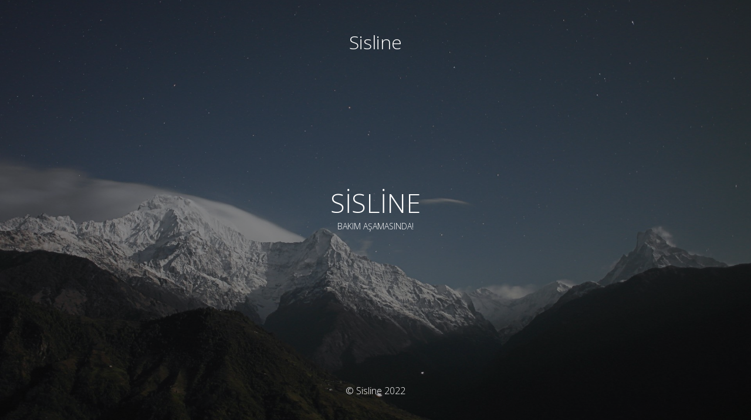

--- FILE ---
content_type: text/html; charset=UTF-8
request_url: https://sisline.com.tr/urun/siyah-yarasa-kolye-detay-gomlek/
body_size: 1429
content:
<!DOCTYPE html>
<html lang="tr" data-container="1285" data-xl="2" data-admin-bar="0" class="elementor-kit-10">
<head>
	<meta charset="UTF-8" />
	<title>SİSLİNE</title>		<meta name="viewport" content="width=device-width, maximum-scale=1, initial-scale=1, minimum-scale=1">
	<meta name="description" content="Online Alışveriş Sitesi"/>
	<meta http-equiv="X-UA-Compatible" content="" />
	<meta property="og:site_name" content="Sisline - Online Alışveriş Sitesi"/>
	<meta property="og:title" content="SİSLİNE"/>
	<meta property="og:type" content="Maintenance"/>
	<meta property="og:url" content="https://sisline.com.tr"/>
	<meta property="og:description" content="BAKIM AŞAMASINDA!"/>
		<link rel="profile" href="http://gmpg.org/xfn/11" />
	<link rel="pingback" href="https://sisline.com.tr/xmlrpc.php" />
	<link rel='stylesheet' id='mtnc-style-css' href='https://sisline.com.tr/wp-content/plugins/maintenance/load/css/style.css?ver=1663603129' type='text/css' media='all' />
<link rel='stylesheet' id='mtnc-fonts-css' href='https://sisline.com.tr/wp-content/plugins/maintenance/load/css/fonts.css?ver=1663603129' type='text/css' media='all' />
<style type="text/css">body {background-color: #111111}.preloader {background-color: #111111}body {font-family: Open Sans; }.site-title, .preloader i, .login-form, .login-form a.lost-pass, .btn-open-login-form, .site-content, .user-content-wrapper, .user-content, footer, .maintenance a{color: #ffffff;} a.close-user-content, #mailchimp-box form input[type="submit"], .login-form input#submit.button  {border-color:#ffffff} input[type="submit"]:hover{background-color:#ffffff} input:-webkit-autofill, input:-webkit-autofill:focus{-webkit-text-fill-color:#ffffff} body &gt; .login-form-container{background-color:#111111}.btn-open-login-form{background-color:#111111}input:-webkit-autofill, input:-webkit-autofill:focus{-webkit-box-shadow:0 0 0 50px #111111 inset}input[type='submit']:hover{color:#111111} #custom-subscribe #submit-subscribe:before{background-color:#111111} </style>		<!--[if IE]>
	<style type="text/css">

	</style>
	<script type="text/javascript" src="https://sisline.com.tr/wp-content/plugins/maintenance/load/js/jquery.backstretch.min.js"></script>
	<![endif]-->
	<link rel="stylesheet" href="https://fonts.googleapis.com/css?family=Open%20Sans:300,300italic,regular,italic,600,600italic,700,700italic,800,800italic:300"></head>

<body class="maintenance ">

<div class="main-container">
	<div class="preloader"><i class="fi-widget" aria-hidden="true"></i></div>	<div id="wrapper">
		<div class="center logotype">
			<header>
				<div class="logo-box istext" rel="home"><h1 class="site-title">Sisline</h1></div>			</header>
		</div>
		<div id="content" class="site-content">
			<div class="center">
                <h2 class="heading font-center" style="font-weight:300;font-style:normal">SİSLİNE</h2><div class="description" style="font-weight:300;font-style:normal"><p>BAKIM AŞAMASINDA!</p>
</div>			</div>
		</div>
	</div> <!-- end wrapper -->
	<footer>
		<div class="center">
			<div style="font-weight:300;font-style:normal">© Sisline 2022</div>		</div>
	</footer>
					<picture class="bg-img">
						<img src="https://sisline.com.tr/wp-content/uploads/2022/09/mt-sample-background.jpg">
		</picture>
	</div>

<!--[if !IE]><!--><script type="text/javascript" src="https://sisline.com.tr/wp-includes/js/jquery/jquery.min.js?ver=3.7.1" id="jquery-core-js"></script>
<script type="text/javascript" src="https://sisline.com.tr/wp-includes/js/jquery/jquery-migrate.min.js?ver=3.4.1" id="jquery-migrate-js"></script>
<!--<![endif]--><script type="text/javascript" id="_frontend-js-extra">
/* <![CDATA[ */
var mtnc_front_options = {"body_bg":"https://sisline.com.tr/wp-content/uploads/2022/09/mt-sample-background.jpg","gallery_array":[],"blur_intensity":"5","font_link":["Open Sans:300,300italic,regular,italic,600,600italic,700,700italic,800,800italic:300"]};
//# sourceURL=_frontend-js-extra
/* ]]> */
</script>
<script type="text/javascript" src="https://sisline.com.tr/wp-content/plugins/maintenance/load/js/jquery.frontend.js?ver=1663603129" id="_frontend-js"></script>

</body>
</html>
